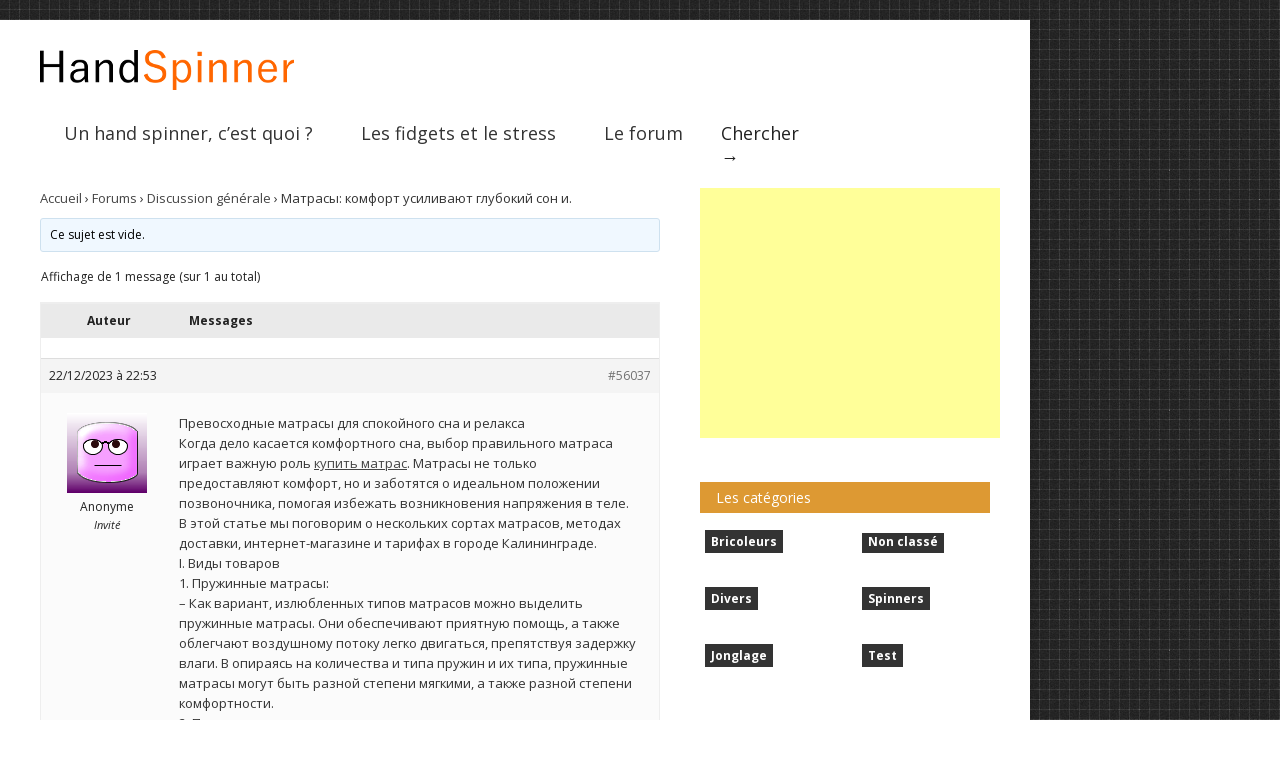

--- FILE ---
content_type: text/html; charset=UTF-8
request_url: https://handspinner.fr/forums/topic/%D0%BC%D0%B0%D1%82%D1%80%D0%B0%D1%81%D1%8B-%D0%BA%D0%BE%D0%BC%D1%84%D0%BE%D1%80%D1%82-%D1%83%D1%81%D0%B8%D0%BB%D0%B8%D0%B2%D0%B0%D1%8E%D1%82-%D0%B3%D0%BB%D1%83%D0%B1%D0%BE%D0%BA%D0%B8%D0%B9-%D1%81/
body_size: 14054
content:

<!doctype html >
<!--[if lt IE 7]> <html class="no-js ie6 oldie" lang="en"> <![endif]-->
<!--[if IE 7]>    <html class="no-js ie7 oldie" lang="en"> <![endif]-->
<!--[if IE 8]>    <html class="no-js ie8 oldie" lang="en"> <![endif]-->
<!--[if gt IE 8]><!--> <html class="no-js" lang="fr-FR"> <!--<![endif]-->

<head>
	
	<meta http-equiv="Content-Type" content="text/html; charset=UTF-8"/>
	
	
	<meta name="viewport" content="width=device-width, initial-scale=1, maximum-scale=1"> 
	
	<meta name="description" content="tout sur les fidget toys">

	
		        
		<meta property="og:locale" content="fr_FR" />
		<meta property="og:type" content="Article" />
		<meta property="og:title" content="Матрасы: комфорт усиливают глубокий сон и." />
		<meta property="og:description" content="
<div id="bbpress-forums" class="bbpress-wrapper">

	<div class="bbp-breadcrumb"><p><a href="https:/..." />
		<meta property="og:url" content="https://handspinner.fr/forums/topic/%d0%bc%d0%b0%d1%82%d1%80%d0%b0%d1%81%d1%8b-%d0%ba%d0%be%d0%bc%d1%84%d0%be%d1%80%d1%82-%d1%83%d1%81%d0%b8%d0%bb%d0%b8%d0%b2%d0%b0%d1%8e%d1%82-%d0%b3%d0%bb%d1%83%d0%b1%d0%be%d0%ba%d0%b8%d0%b9-%d1%81/" />
		<meta property="og:site_name" content="HandSpinner"/>
		<meta property="og:image" content="" />
	
	
	<meta name='robots' content='index, follow, max-image-preview:large, max-snippet:-1, max-video-preview:-1' />

	<!-- This site is optimized with the Yoast SEO plugin v21.1 - https://yoast.com/wordpress/plugins/seo/ -->
	<title>Матрасы: комфорт усиливают глубокий сон и. - HandSpinner</title>
	<link rel="canonical" href="https://handspinner.fr/forums/topic/матрасы-комфорт-усиливают-глубокий-с/" />
	<meta property="og:locale" content="fr_FR" />
	<meta property="og:type" content="article" />
	<meta property="og:title" content="Матрасы: комфорт усиливают глубокий сон и. - HandSpinner" />
	<meta property="og:description" content="Превосходные матрасы для спокойного сна и релакса Когда дело касается комфортного сна, выбор правильного матраса играет важную роль купить матрас. Матрасы не только предоставляют комфорт, но и заботятся о идеальном положении позвоночника, помогая избежать возникновения напряжения в теле. В этой статье мы поговорим о нескольких сортах матрасов, методах доставки, интернет-магазине и тарифах в городе Калининграде. [&amp;hellip" />
	<meta property="og:url" content="https://handspinner.fr/forums/topic/матрасы-комфорт-усиливают-глубокий-с/" />
	<meta property="og:site_name" content="HandSpinner" />
	<meta name="twitter:card" content="summary_large_image" />
	<script type="application/ld+json" class="yoast-schema-graph">{"@context":"https://schema.org","@graph":[{"@type":"WebPage","@id":"https://handspinner.fr/forums/topic/%d0%bc%d0%b0%d1%82%d1%80%d0%b0%d1%81%d1%8b-%d0%ba%d0%be%d0%bc%d1%84%d0%be%d1%80%d1%82-%d1%83%d1%81%d0%b8%d0%bb%d0%b8%d0%b2%d0%b0%d1%8e%d1%82-%d0%b3%d0%bb%d1%83%d0%b1%d0%be%d0%ba%d0%b8%d0%b9-%d1%81/","url":"https://handspinner.fr/forums/topic/%d0%bc%d0%b0%d1%82%d1%80%d0%b0%d1%81%d1%8b-%d0%ba%d0%be%d0%bc%d1%84%d0%be%d1%80%d1%82-%d1%83%d1%81%d0%b8%d0%bb%d0%b8%d0%b2%d0%b0%d1%8e%d1%82-%d0%b3%d0%bb%d1%83%d0%b1%d0%be%d0%ba%d0%b8%d0%b9-%d1%81/","name":"Матрасы: комфорт усиливают глубокий сон и. - HandSpinner","isPartOf":{"@id":"https://handspinner.fr/#website"},"datePublished":"2023-12-22T21:53:29+00:00","dateModified":"2023-12-22T21:53:29+00:00","breadcrumb":{"@id":"https://handspinner.fr/forums/topic/%d0%bc%d0%b0%d1%82%d1%80%d0%b0%d1%81%d1%8b-%d0%ba%d0%be%d0%bc%d1%84%d0%be%d1%80%d1%82-%d1%83%d1%81%d0%b8%d0%bb%d0%b8%d0%b2%d0%b0%d1%8e%d1%82-%d0%b3%d0%bb%d1%83%d0%b1%d0%be%d0%ba%d0%b8%d0%b9-%d1%81/#breadcrumb"},"inLanguage":"fr-FR","potentialAction":[{"@type":"ReadAction","target":["https://handspinner.fr/forums/topic/%d0%bc%d0%b0%d1%82%d1%80%d0%b0%d1%81%d1%8b-%d0%ba%d0%be%d0%bc%d1%84%d0%be%d1%80%d1%82-%d1%83%d1%81%d0%b8%d0%bb%d0%b8%d0%b2%d0%b0%d1%8e%d1%82-%d0%b3%d0%bb%d1%83%d0%b1%d0%be%d0%ba%d0%b8%d0%b9-%d1%81/"]}]},{"@type":"BreadcrumbList","@id":"https://handspinner.fr/forums/topic/%d0%bc%d0%b0%d1%82%d1%80%d0%b0%d1%81%d1%8b-%d0%ba%d0%be%d0%bc%d1%84%d0%be%d1%80%d1%82-%d1%83%d1%81%d0%b8%d0%bb%d0%b8%d0%b2%d0%b0%d1%8e%d1%82-%d0%b3%d0%bb%d1%83%d0%b1%d0%be%d0%ba%d0%b8%d0%b9-%d1%81/#breadcrumb","itemListElement":[{"@type":"ListItem","position":1,"name":"Accueil","item":"https://handspinner.fr/"},{"@type":"ListItem","position":2,"name":"Sujets","item":"https://handspinner.fr/topics/"},{"@type":"ListItem","position":3,"name":"Discussion générale","item":"https://handspinner.fr/forums/forum/discussion-general/"},{"@type":"ListItem","position":4,"name":"Матрасы: комфорт усиливают глубокий сон и."}]},{"@type":"WebSite","@id":"https://handspinner.fr/#website","url":"https://handspinner.fr/","name":"HandSpinner","description":"tout sur les fidget toys","potentialAction":[{"@type":"SearchAction","target":{"@type":"EntryPoint","urlTemplate":"https://handspinner.fr/?s={search_term_string}"},"query-input":"required name=search_term_string"}],"inLanguage":"fr-FR"}]}</script>
	<!-- / Yoast SEO plugin. -->


<link rel="alternate" type="application/rss+xml" title="HandSpinner &raquo; Flux" href="https://handspinner.fr/feed/" />
<link rel="alternate" type="application/rss+xml" title="HandSpinner &raquo; Flux des commentaires" href="https://handspinner.fr/comments/feed/" />
		<!-- This site uses the Google Analytics by MonsterInsights plugin v8.23.1 - Using Analytics tracking - https://www.monsterinsights.com/ -->
		<!-- Remarque : MonsterInsights n’est actuellement pas configuré sur ce site. Le propriétaire doit authentifier son compte Google Analytics dans les réglages de MonsterInsights.  -->
					<!-- No tracking code set -->
				<!-- / Google Analytics by MonsterInsights -->
		<script type="text/javascript">
window._wpemojiSettings = {"baseUrl":"https:\/\/s.w.org\/images\/core\/emoji\/14.0.0\/72x72\/","ext":".png","svgUrl":"https:\/\/s.w.org\/images\/core\/emoji\/14.0.0\/svg\/","svgExt":".svg","source":{"concatemoji":"https:\/\/handspinner.fr\/wp-includes\/js\/wp-emoji-release.min.js?ver=6.2.8"}};
/*! This file is auto-generated */
!function(e,a,t){var n,r,o,i=a.createElement("canvas"),p=i.getContext&&i.getContext("2d");function s(e,t){p.clearRect(0,0,i.width,i.height),p.fillText(e,0,0);e=i.toDataURL();return p.clearRect(0,0,i.width,i.height),p.fillText(t,0,0),e===i.toDataURL()}function c(e){var t=a.createElement("script");t.src=e,t.defer=t.type="text/javascript",a.getElementsByTagName("head")[0].appendChild(t)}for(o=Array("flag","emoji"),t.supports={everything:!0,everythingExceptFlag:!0},r=0;r<o.length;r++)t.supports[o[r]]=function(e){if(p&&p.fillText)switch(p.textBaseline="top",p.font="600 32px Arial",e){case"flag":return s("\ud83c\udff3\ufe0f\u200d\u26a7\ufe0f","\ud83c\udff3\ufe0f\u200b\u26a7\ufe0f")?!1:!s("\ud83c\uddfa\ud83c\uddf3","\ud83c\uddfa\u200b\ud83c\uddf3")&&!s("\ud83c\udff4\udb40\udc67\udb40\udc62\udb40\udc65\udb40\udc6e\udb40\udc67\udb40\udc7f","\ud83c\udff4\u200b\udb40\udc67\u200b\udb40\udc62\u200b\udb40\udc65\u200b\udb40\udc6e\u200b\udb40\udc67\u200b\udb40\udc7f");case"emoji":return!s("\ud83e\udef1\ud83c\udffb\u200d\ud83e\udef2\ud83c\udfff","\ud83e\udef1\ud83c\udffb\u200b\ud83e\udef2\ud83c\udfff")}return!1}(o[r]),t.supports.everything=t.supports.everything&&t.supports[o[r]],"flag"!==o[r]&&(t.supports.everythingExceptFlag=t.supports.everythingExceptFlag&&t.supports[o[r]]);t.supports.everythingExceptFlag=t.supports.everythingExceptFlag&&!t.supports.flag,t.DOMReady=!1,t.readyCallback=function(){t.DOMReady=!0},t.supports.everything||(n=function(){t.readyCallback()},a.addEventListener?(a.addEventListener("DOMContentLoaded",n,!1),e.addEventListener("load",n,!1)):(e.attachEvent("onload",n),a.attachEvent("onreadystatechange",function(){"complete"===a.readyState&&t.readyCallback()})),(e=t.source||{}).concatemoji?c(e.concatemoji):e.wpemoji&&e.twemoji&&(c(e.twemoji),c(e.wpemoji)))}(window,document,window._wpemojiSettings);
</script>
<style type="text/css">
img.wp-smiley,
img.emoji {
	display: inline !important;
	border: none !important;
	box-shadow: none !important;
	height: 1em !important;
	width: 1em !important;
	margin: 0 0.07em !important;
	vertical-align: -0.1em !important;
	background: none !important;
	padding: 0 !important;
}
</style>
	<link rel='stylesheet' id='style_reset_css-css' href='https://handspinner.fr/wp-content/themes/gonzo/css/style_reset.css?ver=6.2.8' type='text/css' media='all' />
<link rel='stylesheet' id='flexslider_css-css' href='https://handspinner.fr/wp-content/themes/gonzo/css/flexslider.css?ver=6.2.8' type='text/css' media='all' />
<link rel='stylesheet' id='elastislide_css-css' href='https://handspinner.fr/wp-content/themes/gonzo/css/elastislide.css?ver=6.2.8' type='text/css' media='all' />
<link rel='stylesheet' id='style_main_css-css' href='https://handspinner.fr/wp-content/themes/gonzo/css/style_main.css?ver=6.2.8' type='text/css' media='all' />
<link rel='stylesheet' id='style_667_css-css' href='https://handspinner.fr/wp-content/themes/gonzo/css/style_667.css?ver=6.2.8' type='text/css' media='all' />
<link rel='stylesheet' id='style_480_css-css' href='https://handspinner.fr/wp-content/themes/gonzo/css/style_480.css?ver=6.2.8' type='text/css' media='all' />
<link rel='stylesheet' id='style_414_css-css' href='https://handspinner.fr/wp-content/themes/gonzo/css/style_414.css?ver=6.2.8' type='text/css' media='all' />
<link rel='stylesheet' id='style_375_css-css' href='https://handspinner.fr/wp-content/themes/gonzo/css/style_375.css?ver=6.2.8' type='text/css' media='all' />
<link rel='stylesheet' id='style_320_css-css' href='https://handspinner.fr/wp-content/themes/gonzo/css/style_320.css?ver=6.2.8' type='text/css' media='all' />
<link rel='stylesheet' id='style_768_css-css' href='https://handspinner.fr/wp-content/themes/gonzo/css/style_768.css?ver=6.2.8' type='text/css' media='all' />
<link rel='stylesheet' id='style_1024_css-css' href='https://handspinner.fr/wp-content/themes/gonzo/css/style_1024.css?ver=6.2.8' type='text/css' media='all' />
<link rel='stylesheet' id='tabber_css-css' href='https://handspinner.fr/wp-content/themes/gonzo/css/tabber.css?ver=6.2.8' type='text/css' media='all' />
<link rel='stylesheet' id='wpp_css-css' href='https://handspinner.fr/wp-content/themes/gonzo/css/wpp.css?ver=6.2.8' type='text/css' media='all' />
<link rel='stylesheet' id='wp-block-library-css' href='https://handspinner.fr/wp-includes/css/dist/block-library/style.min.css?ver=6.2.8' type='text/css' media='all' />
<link rel='stylesheet' id='classic-theme-styles-css' href='https://handspinner.fr/wp-includes/css/classic-themes.min.css?ver=6.2.8' type='text/css' media='all' />
<style id='global-styles-inline-css' type='text/css'>
body{--wp--preset--color--black: #000000;--wp--preset--color--cyan-bluish-gray: #abb8c3;--wp--preset--color--white: #ffffff;--wp--preset--color--pale-pink: #f78da7;--wp--preset--color--vivid-red: #cf2e2e;--wp--preset--color--luminous-vivid-orange: #ff6900;--wp--preset--color--luminous-vivid-amber: #fcb900;--wp--preset--color--light-green-cyan: #7bdcb5;--wp--preset--color--vivid-green-cyan: #00d084;--wp--preset--color--pale-cyan-blue: #8ed1fc;--wp--preset--color--vivid-cyan-blue: #0693e3;--wp--preset--color--vivid-purple: #9b51e0;--wp--preset--gradient--vivid-cyan-blue-to-vivid-purple: linear-gradient(135deg,rgba(6,147,227,1) 0%,rgb(155,81,224) 100%);--wp--preset--gradient--light-green-cyan-to-vivid-green-cyan: linear-gradient(135deg,rgb(122,220,180) 0%,rgb(0,208,130) 100%);--wp--preset--gradient--luminous-vivid-amber-to-luminous-vivid-orange: linear-gradient(135deg,rgba(252,185,0,1) 0%,rgba(255,105,0,1) 100%);--wp--preset--gradient--luminous-vivid-orange-to-vivid-red: linear-gradient(135deg,rgba(255,105,0,1) 0%,rgb(207,46,46) 100%);--wp--preset--gradient--very-light-gray-to-cyan-bluish-gray: linear-gradient(135deg,rgb(238,238,238) 0%,rgb(169,184,195) 100%);--wp--preset--gradient--cool-to-warm-spectrum: linear-gradient(135deg,rgb(74,234,220) 0%,rgb(151,120,209) 20%,rgb(207,42,186) 40%,rgb(238,44,130) 60%,rgb(251,105,98) 80%,rgb(254,248,76) 100%);--wp--preset--gradient--blush-light-purple: linear-gradient(135deg,rgb(255,206,236) 0%,rgb(152,150,240) 100%);--wp--preset--gradient--blush-bordeaux: linear-gradient(135deg,rgb(254,205,165) 0%,rgb(254,45,45) 50%,rgb(107,0,62) 100%);--wp--preset--gradient--luminous-dusk: linear-gradient(135deg,rgb(255,203,112) 0%,rgb(199,81,192) 50%,rgb(65,88,208) 100%);--wp--preset--gradient--pale-ocean: linear-gradient(135deg,rgb(255,245,203) 0%,rgb(182,227,212) 50%,rgb(51,167,181) 100%);--wp--preset--gradient--electric-grass: linear-gradient(135deg,rgb(202,248,128) 0%,rgb(113,206,126) 100%);--wp--preset--gradient--midnight: linear-gradient(135deg,rgb(2,3,129) 0%,rgb(40,116,252) 100%);--wp--preset--duotone--dark-grayscale: url('#wp-duotone-dark-grayscale');--wp--preset--duotone--grayscale: url('#wp-duotone-grayscale');--wp--preset--duotone--purple-yellow: url('#wp-duotone-purple-yellow');--wp--preset--duotone--blue-red: url('#wp-duotone-blue-red');--wp--preset--duotone--midnight: url('#wp-duotone-midnight');--wp--preset--duotone--magenta-yellow: url('#wp-duotone-magenta-yellow');--wp--preset--duotone--purple-green: url('#wp-duotone-purple-green');--wp--preset--duotone--blue-orange: url('#wp-duotone-blue-orange');--wp--preset--font-size--small: 13px;--wp--preset--font-size--medium: 20px;--wp--preset--font-size--large: 36px;--wp--preset--font-size--x-large: 42px;--wp--preset--spacing--20: 0.44rem;--wp--preset--spacing--30: 0.67rem;--wp--preset--spacing--40: 1rem;--wp--preset--spacing--50: 1.5rem;--wp--preset--spacing--60: 2.25rem;--wp--preset--spacing--70: 3.38rem;--wp--preset--spacing--80: 5.06rem;--wp--preset--shadow--natural: 6px 6px 9px rgba(0, 0, 0, 0.2);--wp--preset--shadow--deep: 12px 12px 50px rgba(0, 0, 0, 0.4);--wp--preset--shadow--sharp: 6px 6px 0px rgba(0, 0, 0, 0.2);--wp--preset--shadow--outlined: 6px 6px 0px -3px rgba(255, 255, 255, 1), 6px 6px rgba(0, 0, 0, 1);--wp--preset--shadow--crisp: 6px 6px 0px rgba(0, 0, 0, 1);}:where(.is-layout-flex){gap: 0.5em;}body .is-layout-flow > .alignleft{float: left;margin-inline-start: 0;margin-inline-end: 2em;}body .is-layout-flow > .alignright{float: right;margin-inline-start: 2em;margin-inline-end: 0;}body .is-layout-flow > .aligncenter{margin-left: auto !important;margin-right: auto !important;}body .is-layout-constrained > .alignleft{float: left;margin-inline-start: 0;margin-inline-end: 2em;}body .is-layout-constrained > .alignright{float: right;margin-inline-start: 2em;margin-inline-end: 0;}body .is-layout-constrained > .aligncenter{margin-left: auto !important;margin-right: auto !important;}body .is-layout-constrained > :where(:not(.alignleft):not(.alignright):not(.alignfull)){max-width: var(--wp--style--global--content-size);margin-left: auto !important;margin-right: auto !important;}body .is-layout-constrained > .alignwide{max-width: var(--wp--style--global--wide-size);}body .is-layout-flex{display: flex;}body .is-layout-flex{flex-wrap: wrap;align-items: center;}body .is-layout-flex > *{margin: 0;}:where(.wp-block-columns.is-layout-flex){gap: 2em;}.has-black-color{color: var(--wp--preset--color--black) !important;}.has-cyan-bluish-gray-color{color: var(--wp--preset--color--cyan-bluish-gray) !important;}.has-white-color{color: var(--wp--preset--color--white) !important;}.has-pale-pink-color{color: var(--wp--preset--color--pale-pink) !important;}.has-vivid-red-color{color: var(--wp--preset--color--vivid-red) !important;}.has-luminous-vivid-orange-color{color: var(--wp--preset--color--luminous-vivid-orange) !important;}.has-luminous-vivid-amber-color{color: var(--wp--preset--color--luminous-vivid-amber) !important;}.has-light-green-cyan-color{color: var(--wp--preset--color--light-green-cyan) !important;}.has-vivid-green-cyan-color{color: var(--wp--preset--color--vivid-green-cyan) !important;}.has-pale-cyan-blue-color{color: var(--wp--preset--color--pale-cyan-blue) !important;}.has-vivid-cyan-blue-color{color: var(--wp--preset--color--vivid-cyan-blue) !important;}.has-vivid-purple-color{color: var(--wp--preset--color--vivid-purple) !important;}.has-black-background-color{background-color: var(--wp--preset--color--black) !important;}.has-cyan-bluish-gray-background-color{background-color: var(--wp--preset--color--cyan-bluish-gray) !important;}.has-white-background-color{background-color: var(--wp--preset--color--white) !important;}.has-pale-pink-background-color{background-color: var(--wp--preset--color--pale-pink) !important;}.has-vivid-red-background-color{background-color: var(--wp--preset--color--vivid-red) !important;}.has-luminous-vivid-orange-background-color{background-color: var(--wp--preset--color--luminous-vivid-orange) !important;}.has-luminous-vivid-amber-background-color{background-color: var(--wp--preset--color--luminous-vivid-amber) !important;}.has-light-green-cyan-background-color{background-color: var(--wp--preset--color--light-green-cyan) !important;}.has-vivid-green-cyan-background-color{background-color: var(--wp--preset--color--vivid-green-cyan) !important;}.has-pale-cyan-blue-background-color{background-color: var(--wp--preset--color--pale-cyan-blue) !important;}.has-vivid-cyan-blue-background-color{background-color: var(--wp--preset--color--vivid-cyan-blue) !important;}.has-vivid-purple-background-color{background-color: var(--wp--preset--color--vivid-purple) !important;}.has-black-border-color{border-color: var(--wp--preset--color--black) !important;}.has-cyan-bluish-gray-border-color{border-color: var(--wp--preset--color--cyan-bluish-gray) !important;}.has-white-border-color{border-color: var(--wp--preset--color--white) !important;}.has-pale-pink-border-color{border-color: var(--wp--preset--color--pale-pink) !important;}.has-vivid-red-border-color{border-color: var(--wp--preset--color--vivid-red) !important;}.has-luminous-vivid-orange-border-color{border-color: var(--wp--preset--color--luminous-vivid-orange) !important;}.has-luminous-vivid-amber-border-color{border-color: var(--wp--preset--color--luminous-vivid-amber) !important;}.has-light-green-cyan-border-color{border-color: var(--wp--preset--color--light-green-cyan) !important;}.has-vivid-green-cyan-border-color{border-color: var(--wp--preset--color--vivid-green-cyan) !important;}.has-pale-cyan-blue-border-color{border-color: var(--wp--preset--color--pale-cyan-blue) !important;}.has-vivid-cyan-blue-border-color{border-color: var(--wp--preset--color--vivid-cyan-blue) !important;}.has-vivid-purple-border-color{border-color: var(--wp--preset--color--vivid-purple) !important;}.has-vivid-cyan-blue-to-vivid-purple-gradient-background{background: var(--wp--preset--gradient--vivid-cyan-blue-to-vivid-purple) !important;}.has-light-green-cyan-to-vivid-green-cyan-gradient-background{background: var(--wp--preset--gradient--light-green-cyan-to-vivid-green-cyan) !important;}.has-luminous-vivid-amber-to-luminous-vivid-orange-gradient-background{background: var(--wp--preset--gradient--luminous-vivid-amber-to-luminous-vivid-orange) !important;}.has-luminous-vivid-orange-to-vivid-red-gradient-background{background: var(--wp--preset--gradient--luminous-vivid-orange-to-vivid-red) !important;}.has-very-light-gray-to-cyan-bluish-gray-gradient-background{background: var(--wp--preset--gradient--very-light-gray-to-cyan-bluish-gray) !important;}.has-cool-to-warm-spectrum-gradient-background{background: var(--wp--preset--gradient--cool-to-warm-spectrum) !important;}.has-blush-light-purple-gradient-background{background: var(--wp--preset--gradient--blush-light-purple) !important;}.has-blush-bordeaux-gradient-background{background: var(--wp--preset--gradient--blush-bordeaux) !important;}.has-luminous-dusk-gradient-background{background: var(--wp--preset--gradient--luminous-dusk) !important;}.has-pale-ocean-gradient-background{background: var(--wp--preset--gradient--pale-ocean) !important;}.has-electric-grass-gradient-background{background: var(--wp--preset--gradient--electric-grass) !important;}.has-midnight-gradient-background{background: var(--wp--preset--gradient--midnight) !important;}.has-small-font-size{font-size: var(--wp--preset--font-size--small) !important;}.has-medium-font-size{font-size: var(--wp--preset--font-size--medium) !important;}.has-large-font-size{font-size: var(--wp--preset--font-size--large) !important;}.has-x-large-font-size{font-size: var(--wp--preset--font-size--x-large) !important;}
.wp-block-navigation a:where(:not(.wp-element-button)){color: inherit;}
:where(.wp-block-columns.is-layout-flex){gap: 2em;}
.wp-block-pullquote{font-size: 1.5em;line-height: 1.6;}
</style>
<link rel='stylesheet' id='bbp-default-css' href='https://handspinner.fr/wp-content/plugins/bbpress/templates/default/css/bbpress.min.css?ver=2.6.9' type='text/css' media='all' />
<link rel='stylesheet' id='contact-form-7-css' href='https://handspinner.fr/wp-content/plugins/contact-form-7/includes/css/styles.css?ver=5.8.7' type='text/css' media='all' />
<link rel='stylesheet' id='hm_bbpui-css' href='https://handspinner.fr/wp-content/plugins/image-upload-for-bbpress/css/bbp-image-upload.css?ver=6.2.8' type='text/css' media='all' />
<link rel='stylesheet' id='surl-lasso-lite-css' href='https://handspinner.fr/wp-content/plugins/simple-urls/admin/assets/css/lasso-lite.css?ver=1707731939' type='text/css' media='all' />
<link rel='stylesheet' id='wbounce-style-all-css' href='https://handspinner.fr/wp-content/plugins/wbounce/frontend/css/min/wbounce-all.min.css?ver=6.2.8' type='text/css' media='all' />
<link rel='stylesheet' id='sib-front-css-css' href='https://handspinner.fr/wp-content/plugins/mailin/css/mailin-front.css?ver=6.2.8' type='text/css' media='all' />
<script type='text/javascript' id='jquery-core-js-extra'>
/* <![CDATA[ */
var gonzo_script = {"post_id":"56037","ajaxurl":"https:\/\/handspinner.fr\/wp-admin\/admin-ajax.php"};
/* ]]> */
</script>
<script type='text/javascript' src='https://handspinner.fr/wp-includes/js/jquery/jquery.min.js?ver=3.6.4' id='jquery-core-js'></script>
<script type='text/javascript' src='https://handspinner.fr/wp-includes/js/jquery/jquery-migrate.min.js?ver=3.4.0' id='jquery-migrate-js'></script>
<script type='text/javascript' src='https://handspinner.fr/wp-content/themes/gonzo/js/libs/modernizr-2.0.6.min.js?ver=6.2.8' id='modernizr-js'></script>
<script type='text/javascript' src='https://handspinner.fr/wp-content/themes/gonzo/js/scripts.js?ver=6.2.8' id='scripts-js'></script>
<script type='text/javascript' src='https://handspinner.fr/wp-content/plugins/image-upload-for-bbpress/js/bbp-image-upload.js?ver=1.1.17' id='hm_bbpui-js'></script>
<script type='text/javascript' src='https://handspinner.fr/wp-content/plugins/wbounce/frontend/js/min/wbounce.min.js?ver=1.8.1' id='wbounce-function-js'></script>
<script type='text/javascript' id='sib-front-js-js-extra'>
/* <![CDATA[ */
var sibErrMsg = {"invalidMail":"Please fill out valid email address","requiredField":"Please fill out required fields","invalidDateFormat":"Please fill out valid date format","invalidSMSFormat":"Please fill out valid phone number"};
var ajax_sib_front_object = {"ajax_url":"https:\/\/handspinner.fr\/wp-admin\/admin-ajax.php","ajax_nonce":"9dd8e67f56","flag_url":"https:\/\/handspinner.fr\/wp-content\/plugins\/mailin\/img\/flags\/"};
/* ]]> */
</script>
<script type='text/javascript' src='https://handspinner.fr/wp-content/plugins/mailin/js/mailin-front.js?ver=1707731932' id='sib-front-js-js'></script>
<link rel="https://api.w.org/" href="https://handspinner.fr/wp-json/" /><link rel="EditURI" type="application/rsd+xml" title="RSD" href="https://handspinner.fr/xmlrpc.php?rsd" />
<link rel="wlwmanifest" type="application/wlwmanifest+xml" href="https://handspinner.fr/wp-includes/wlwmanifest.xml" />
<meta name="generator" content="WordPress 6.2.8" />
<link rel='shortlink' href='https://handspinner.fr/?p=56037' />
<link rel="alternate" type="application/json+oembed" href="https://handspinner.fr/wp-json/oembed/1.0/embed?url=https%3A%2F%2Fhandspinner.fr%2Fforums%2Ftopic%2F%25d0%25bc%25d0%25b0%25d1%2582%25d1%2580%25d0%25b0%25d1%2581%25d1%258b-%25d0%25ba%25d0%25be%25d0%25bc%25d1%2584%25d0%25be%25d1%2580%25d1%2582-%25d1%2583%25d1%2581%25d0%25b8%25d0%25bb%25d0%25b8%25d0%25b2%25d0%25b0%25d1%258e%25d1%2582-%25d0%25b3%25d0%25bb%25d1%2583%25d0%25b1%25d0%25be%25d0%25ba%25d0%25b8%25d0%25b9-%25d1%2581%2F" />
<link rel="alternate" type="text/xml+oembed" href="https://handspinner.fr/wp-json/oembed/1.0/embed?url=https%3A%2F%2Fhandspinner.fr%2Fforums%2Ftopic%2F%25d0%25bc%25d0%25b0%25d1%2582%25d1%2580%25d0%25b0%25d1%2581%25d1%258b-%25d0%25ba%25d0%25be%25d0%25bc%25d1%2584%25d0%25be%25d1%2580%25d1%2582-%25d1%2583%25d1%2581%25d0%25b8%25d0%25bb%25d0%25b8%25d0%25b2%25d0%25b0%25d1%258e%25d1%2582-%25d0%25b3%25d0%25bb%25d1%2583%25d0%25b1%25d0%25be%25d0%25ba%25d0%25b8%25d0%25b9-%25d1%2581%2F&#038;format=xml" />
<script type="text/javascript">
(function(url){
	if(/(?:Chrome\/26\.0\.1410\.63 Safari\/537\.31|WordfenceTestMonBot)/.test(navigator.userAgent)){ return; }
	var addEvent = function(evt, handler) {
		if (window.addEventListener) {
			document.addEventListener(evt, handler, false);
		} else if (window.attachEvent) {
			document.attachEvent('on' + evt, handler);
		}
	};
	var removeEvent = function(evt, handler) {
		if (window.removeEventListener) {
			document.removeEventListener(evt, handler, false);
		} else if (window.detachEvent) {
			document.detachEvent('on' + evt, handler);
		}
	};
	var evts = 'contextmenu dblclick drag dragend dragenter dragleave dragover dragstart drop keydown keypress keyup mousedown mousemove mouseout mouseover mouseup mousewheel scroll'.split(' ');
	var logHuman = function() {
		if (window.wfLogHumanRan) { return; }
		window.wfLogHumanRan = true;
		var wfscr = document.createElement('script');
		wfscr.type = 'text/javascript';
		wfscr.async = true;
		wfscr.src = url + '&r=' + Math.random();
		(document.getElementsByTagName('head')[0]||document.getElementsByTagName('body')[0]).appendChild(wfscr);
		for (var i = 0; i < evts.length; i++) {
			removeEvent(evts[i], logHuman);
		}
	};
	for (var i = 0; i < evts.length; i++) {
		addEvent(evts[i], logHuman);
	}
})('//handspinner.fr/?wordfence_lh=1&hid=5ADEF709858E55A8EE0411D6EDA54B5E');
</script><style type="text/css"></style><style type="text/css">.recentcomments a{display:inline !important;padding:0 !important;margin:0 !important;}</style>
	<!--[if IE 8]><link rel="stylesheet" type="text/css" media="all" href="https://handspinner.fr/wp-content/themes/gonzo/css/ie8.css" /><![endif]-->
	
	<!--[if IE 7]><link rel="stylesheet" type="text/css" media="all" href="https://handspinner.fr/wp-content/themes/gonzo/css/ie7.css" /><![endif]-->
	
	
	<link href='https://fonts.googleapis.com/css?family=Open+Sans:400italic,700italic,400,700' rel='stylesheet' type='text/css'>
	
		
	<noscript>
		<style>
			.es-carousel ul{display:block;}
		</style>
	</noscript>	
	
	<style>#back-top a:hover span, input.omc-header-search-button, .widget_calendar thead>tr>th, a.omc-blog-one-anchor, span.omc-module-a-stars-over, span.leading-article.omc-module-a-stars-over, span.omc-blog-two-stars-over, span.omc-featured-stars-over, .flex-direction-nav li .prev:hover, .flex-direction-nav li .next:hover, a.omc-social-small:hover, .flex-control-nav li a.flex-active {background-color:#dd9933;}

	.widget_categories > ul > li > a:hover, a#omc-main-navigation ul li.current-menu-item a, nav#omc-main-navigation ul li.current-category-ancestor a, nav#omc-main-navigation ul li.current-menu-parent a, nav#omc-main-navigation ul li.current-post-ancestor a, a.omc-featured-label, a.omc-flex-category, h1.omc-half-width-label a,	a.omc-title-category-context, div.omc-category-block a, span.omc-criteria-percentage, div.omc-authorbox p a, h3.omc-default-widget-header, div.search-button, h3.widgettitle, h3.widgettitle span, 	.widget_categories > ul > li > a:hover, .flex-control-nav li a:hover, .flex-control-nav li a.active, .style1 ul.tabbernav li.tabberactive a, h3.omc-blog-two-cat a, h2.omc-quarter-width-label a, .pagination span, h3.omc-blog-one-cat a, nav#omc-main-navigation ul.sub-menu,  nav#omc-main-navigation ul.sub-menu,  .omc-footer-widget .tagcloud a:hover, input.search_button_sidebar, nav#omc-main-navigation ul li.current-menu-item a, nav#omc-main-navigation ul li.current-category-ancestor a, nav#omc-main-navigation ul li.current-menu-parent a, nav#omc-main-navigation ul li.current-post-ancestor a, a.omc-mobile-back-to-top, h3#comments-title   {background:#dd9933;}

	::-moz-selection {background:#dd9933;}
	::selection {background:#dd9933;}

	div.omc-featured-overlay h1 a:hover, h5.omc-also-in a, table#wp-calendar>tbody>tr>td>a, tfoot>tr>td>a, tfoot>tr>td>a:link, tfoot>tr>td>a:visited, tfoot>tr>td>a:hover, tfoot>tr>td>a:active {color:#dd9933;} 

	.flickr_badge_image:hover, .widget_nav_menu ul li a:hover, .widget_pages ul li a:hover, .widget_recent_entries ul li a:hover, .widget_archive ul li a:hover {border-color:#dd9933;}

	div.omc-cat-top  {border-top-color:#dd9933; !important}     
	
	li.comment > div {border-bottom-color:#dd9933; !important}
	
	body {background:url(https://handspinner.fr/wp-content/themes/gonzo/images/backgrounds/Inflicted.png) scroll transparent;} #omc-container {box-shadow:0px 0px 10px rgba(0, 0, 0, 0.1); -moz-box-shadow:0px 0px 10px rgba(0, 0, 0, 0.1);}/* Put your custom css in here */
@media only screen and (max-width: 480px) { /*Remove background for 320px displays*/
	div#omc-transparent-layer {background:none;}
	body {background-color:#000;}
	#omc-container {box-shadow: none}
}

body {font-family:Open Sans, sans-serif;}body {font-size:12px;}article#omc-full-article p {color:#333333}
</style>
	
</head>

<body class="topic bbpress no-js topic-template-default single single-topic postid-56037" >

	<div id="omc-transparent-layer">
	
	<!-- <div class="preloaders" style=""></div>  -->
		
				
		<div id="omc-container">
			
			<header>
			
					
				
				<a id="omc-logo" href="https://handspinner.fr"><img src="https://handspinner.fr/wp-content/uploads/2017/03/handspinner_logo_254x40.png" alt="HandSpinner logo"  /></a>
					
				<nav id="omc-main-navigation">				
				
										
					<div class="omc-over-480"><ul id="menu-top-menu" class="menu"><li id='menu-item-265'  class="menu-item menu-item-type-post_type menu-item-object-page"><a  href="https://handspinner.fr/hand-spinner-cest-quoi/">Un hand spinner, c&rsquo;est quoi ?</a> </li>
<li id='menu-item-264'  class="menu-item menu-item-type-post_type menu-item-object-page"><a  href="https://handspinner.fr/les-fidgets-et-le-stress/">Les fidgets et le stress</a> </li>
<li id='menu-item-266'  class="menu-item menu-item-type-custom menu-item-object-custom"><a  href="https://handspinner.fr/forums/">Le forum</a> </li>
<li id="omc-header-search">				
						<span id="omc-search-overlay">Chercher &rarr;</span>
						<form method="get" id="desktop-search" class="omc-search-form" action="https://handspinner.fr/">
							<input type="text" class="omc-header-search-input-box" value=""  name="s" id="fffff">
							<input type="submit" class="omc-header-search-button" id="searchsubmit" value="">
						</form>
					</li></ul></div>					
										
					<br class="clear" />
					
					<div class="omc-under-480"><select id="omc-mobile-menu"><option value="#">Navigation</option><option value="https://handspinner.fr/hand-spinner-cest-quoi/">Un hand spinner, c'est quoi ?</option><option value="https://handspinner.fr/les-fidgets-et-le-stress/">Les fidgets et le stress</option><option value="https://handspinner.fr/forums/">Le forum</option></select></div>						
					<div id="omc-header-search-mobi">		
					
						<form method="get" id="mobi-search" class="omc-mobi-search-form" action="https://handspinner.fr/">
						
							<input type="text" class="omc-header-mobi-search-input-box" value=""  name="s" id="mobi-mobi-search">
							
							<input type="submit" class="omc-header-mobi-search-button" id="seadssdrchsubmit" value="">
							
						</form>
						
					</div>	
						
				</nav>
				
				<br class="clear" />				
				
			</header>
<section id="omc-main">	

	
	<article id="omc-full-article">		
		
				
				
		
<div id="bbpress-forums" class="bbpress-wrapper">

	<div class="bbp-breadcrumb"><p><a href="https://handspinner.fr" class="bbp-breadcrumb-home">Accueil</a> <span class="bbp-breadcrumb-sep">&rsaquo;</span> <a href="https://handspinner.fr/forums/" class="bbp-breadcrumb-root">Forums</a> <span class="bbp-breadcrumb-sep">&rsaquo;</span> <a href="https://handspinner.fr/forums/forum/discussion-general/" class="bbp-breadcrumb-forum">Discussion générale</a> <span class="bbp-breadcrumb-sep">&rsaquo;</span> <span class="bbp-breadcrumb-current">Матрасы: комфорт усиливают глубокий сон и.</span></p></div>
	
	
	
	
		
		<div class="bbp-template-notice info"><ul><li class="bbp-topic-description">Ce sujet est vide.</li></ul></div>
		
		
			
<div class="bbp-pagination">
	<div class="bbp-pagination-count">Affichage de 1 message (sur 1 au total)</div>
	<div class="bbp-pagination-links"></div>
</div>


			
<ul id="topic-56037-replies" class="forums bbp-replies">

	<li class="bbp-header">
		<div class="bbp-reply-author">Auteur</div><!-- .bbp-reply-author -->
		<div class="bbp-reply-content">Messages</div><!-- .bbp-reply-content -->
	</li><!-- .bbp-header -->

	<li class="bbp-body">

		
			
				
<div id="post-56037" class="bbp-reply-header">
	<div class="bbp-meta">
		<span class="bbp-reply-post-date">22/12/2023 &agrave; 22:53</span>

		
		<a href="https://handspinner.fr/forums/topic/%d0%bc%d0%b0%d1%82%d1%80%d0%b0%d1%81%d1%8b-%d0%ba%d0%be%d0%bc%d1%84%d0%be%d1%80%d1%82-%d1%83%d1%81%d0%b8%d0%bb%d0%b8%d0%b2%d0%b0%d1%8e%d1%82-%d0%b3%d0%bb%d1%83%d0%b1%d0%be%d0%ba%d0%b8%d0%b9-%d1%81/#post-56037" class="bbp-reply-permalink">#56037</a>

		
		<span class="bbp-admin-links"></span>
		
	</div><!-- .bbp-meta -->
</div><!-- #post-56037 -->

<div class="loop-item-0 user-id-0 bbp-parent-forum-0 bbp-parent-topic-226 bbp-reply-position-1 odd  post-56037 topic type-topic status-publish hentry">
	<div class="bbp-reply-author">

		
		<span  class="bbp-author-avatar"><img alt='' src='https://secure.gravatar.com/avatar/?s=80&#038;d=wavatar&#038;r=g' srcset='https://secure.gravatar.com/avatar/?s=160&#038;d=wavatar&#038;r=g 2x' class='avatar avatar-80 photo avatar-default' height='80' width='80' loading='lazy' decoding='async'/></span><span  class="bbp-author-name">Anonyme</span><div class="bbp-author-role">Invit&eacute;</div>
		
		
	</div><!-- .bbp-reply-author -->

	<div class="bbp-reply-content">

		
		<p>Превосходные матрасы для спокойного сна и релакса<br />
Когда дело касается комфортного сна, выбор правильного матраса играет важную роль <a href="https://www.conserverieframaco.com/%d0%bc%d0%b0%d1%82%d1%80%d0%b0%d1%81%d1%8b-%d1%83%d0%bd%d0%b8%d0%ba%d0%b0%d0%bb%d1%8c%d0%bd%d0%be%d0%b5-%d1%83%d0%b4%d0%be%d0%b2%d0%be%d0%bb%d1%8c%d1%81%d1%82%d0%b2%d0%b8%d0%b5-%d0%b8-%d0%bd%d0%b5/" rel="nofollow">купить матрас</a>. Матрасы не только предоставляют комфорт, но и заботятся о идеальном положении позвоночника, помогая избежать возникновения напряжения в теле. В этой статье мы поговорим о нескольких сортах матрасов, методах доставки, интернет-магазине и тарифах в городе Калининграде.<br />
I. Виды товаров<br />
1. Пружинные матрасы:<br />
&#8211; Как вариант, излюбленных типов матрасов можно выделить пружинные матрасы. Они обеспечивают приятную помощь, а также облегчают воздушному потоку легко двигаться, препятствуя задержку влаги. В опираясь на количества и типа пружин и их типа, пружинные матрасы могут быть разной степени мягкими, а также разной степени комфортности.<br />
2. Пено-гелевые матрасы:<br />
&#8211; Пено-гелевые матрасы делаются несомненно любимыми и гарантируют исключительный комфорт и анатомическую поддержку. Они аккуратно распределяют нагрузку и предотвращают появления проблем с давлением. Благодаря использованию в ткань геля, такие матрасы гарантируют отличной воздухопроницаемостью, что гарантирует обеспечивать комфортную температуру сна во время сна.<br />
3. Латексные матрасы:<br />
&#8211; Латексные матрасы хорошо известны своими негативными качествами и выдающейся помощью позвоночника. Они способствуют благополучие и гибкость, а также отличную циркуляцию воздуха, что гарантирует держать оптимальный микроклимат в сонном месте.<br />
II. Доставка и интернет-магазин<br />
1. Удобная доставка:<br />
&#8211; При заказе матраса существенно обратить внимание на детали доставки. Многие магазины предоставляют предложения бесплатной доставки, обеспечивая указанные сроки. Кроме того, некоторые магазины предлагают предложение установки матраса на месте.</p>
<p>2. Интернет-магазин:<br />
&#8211; Для комфорта покупателей доступны интернет-магазины, где можно найти и закрепить матрас без из дома. Они предоставляют обширный диапазон товаров многообразной ценовой политики, а также исчерпывающие описания и отзывы покупателей, что способствует сделать оптимальный выбор.<br />
III. Дёшево и цены в Калининграде<br />
1. Доступные цены:<br />
&#8211; В городе Калининграде можно встретить матрасы по разным ценам, опираясь на их размера. Цены могут варьироваться от разумных предложений до премиальных моделей с особыми характеристиками.<br />
2. Акции и скидки:<br />
&#8211; Для уменьшения расходов стоит обратить внимание на специальные предложения в нескольких магазинах и интернет-магазинах. Многие магазины дарят особые предложения и периодические скидки на матрасы, которые облегчают оптимизировать бюджет при покупке.<br />
Заключение:<br />
Выбор матраса &#8211; серьезный шаг для обеспечения качественного сна и попечения о своем здоровье. Перед тем как выполнить покупку, рекомендуется ознакомиться с различными видами матрасов, опциями доставки и их расценками. В городе Калининграде можно найти матрасы по многообразным ценам, различающимся от бюджетных предложений до эксклюзивных моделей. Независимо от наилучшего типа и бюджета, вспоминайте, что оптимальный матрас гарантирует вам находиться с отдыхом и обеспечивать здоровый сон.</p>

		
	</div><!-- .bbp-reply-content -->
</div><!-- .reply -->

			
		
	</li><!-- .bbp-body -->

	<li class="bbp-footer">
		<div class="bbp-reply-author">Auteur</div>
		<div class="bbp-reply-content">Messages</div><!-- .bbp-reply-content -->
	</li><!-- .bbp-footer -->
</ul><!-- #topic-56037-replies -->


			
<div class="bbp-pagination">
	<div class="bbp-pagination-count">Affichage de 1 message (sur 1 au total)</div>
	<div class="bbp-pagination-links"></div>
</div>


		
		

	<div id="no-reply-56037" class="bbp-no-reply">
		<div class="bbp-template-notice">
			<ul>
				<li>Le forum &#8216;Discussion générale&#8217; est ferm&eacute; &agrave; de nouveaux sujets et r&eacute;ponses.</li>
			</ul>
		</div>
	</div>



	
	

	
</div>
		
		
				
			<div class="omc-page-space"></div>
		
				
		<br class="clear" />
		
				
		
				
				
	</article><!-- /omc-full-article -->

</section><!-- /omc-main -->

<section id="omc-sidebar" class="omc-right">

<a href="#top" class="omc-mobile-back-to-top">Retour en haut &#8593;</a>

<ul class="xoxo">
<li id="text-5" class="omc-widget widget_text">			<div class="textwidget"><script async src="//pagead2.googlesyndication.com/pagead/js/adsbygoogle.js"></script>
<!-- HS 300 x 250 -->
<ins class="adsbygoogle"
     style="display:inline-block;width:300px;height:250px"
     data-ad-client="ca-pub-3191488100162528"
     data-ad-slot="7323449895"></ins>
<script>
(adsbygoogle = window.adsbygoogle || []).push({});
</script></div>
		</li><li id="categories-2" class="omc-widget widget_categories"><h3 class="widgettitle"><span>Les catégories</span></h3>
			<ul>
					<li class="cat-item cat-item-12"><a href="https://handspinner.fr/category/bricoleurs/">Bricoleurs</a>
</li>
	<li class="cat-item cat-item-11"><a href="https://handspinner.fr/category/divers/">Divers</a>
</li>
	<li class="cat-item cat-item-17"><a href="https://handspinner.fr/category/jonglage/">Jonglage</a>
</li>
	<li class="cat-item cat-item-1"><a href="https://handspinner.fr/category/non-classe/">Non classé</a>
</li>
	<li class="cat-item cat-item-2"><a href="https://handspinner.fr/category/spinners/">Spinners</a>
</li>
	<li class="cat-item cat-item-6"><a href="https://handspinner.fr/category/avis/">Test</a>
</li>
			</ul>

			</li><li id="text-6" class="omc-widget widget_text">			<div class="textwidget"><!-- Media Clic ***** NE PAS EDITER **** -->
<mediaclic zone-id='30488' width='300' height='250'></mediaclic><script async src='//pub12.media-clic.com/www/delivery/asyncjs.js'></script></div>
		</li>		<li id="recent-posts-2" class="omc-widget widget_recent_entries">		<h3 class="widgettitle"><span>Les articles récents</span></h3>		<ul>
				<li>
			<a href="https://handspinner.fr/hexagon-black-golden-eye-de-orecraft/">				
				<img src="https://handspinner.fr/wp-content/uploads/2017/06/Hexagon_Black_Ore-50x50.png" class="wpp-thumbnail wp-post-image wp-post-image" alt="" decoding="async" loading="lazy" srcset="https://handspinner.fr/wp-content/uploads/2017/06/Hexagon_Black_Ore-50x50.png 50w, https://handspinner.fr/wp-content/uploads/2017/06/Hexagon_Black_Ore-150x150.png 150w, https://handspinner.fr/wp-content/uploads/2017/06/Hexagon_Black_Ore-300x300.png 300w, https://handspinner.fr/wp-content/uploads/2017/06/Hexagon_Black_Ore-186x186.png 186w" sizes="(max-width: 50px) 100vw, 50px" />					
			</a>				
			<a href="https://handspinner.fr/hexagon-black-golden-eye-de-orecraft/" title="Hexagon Black Golden Eye de Ore Crafts">				
				<span class="wpp-post-title">Hexagon Black Golden Eye de Ore Crafts</span>				
			</a>  				
			<span class="post-stats">02/06/2017 | by <span class="wpp-author">Farid</span></span>				
		</li>		<li>
			<a href="https://handspinner.fr/nouvelle-utilite-hand-spinner/">				
				<img src="https://handspinner.fr/wp-content/uploads/2017/06/biere-50x50.png" class="wpp-thumbnail wp-post-image wp-post-image" alt="" decoding="async" loading="lazy" srcset="https://handspinner.fr/wp-content/uploads/2017/06/biere-50x50.png 50w, https://handspinner.fr/wp-content/uploads/2017/06/biere-150x150.png 150w, https://handspinner.fr/wp-content/uploads/2017/06/biere-300x300.png 300w, https://handspinner.fr/wp-content/uploads/2017/06/biere-186x186.png 186w" sizes="(max-width: 50px) 100vw, 50px" />					
			</a>				
			<a href="https://handspinner.fr/nouvelle-utilite-hand-spinner/" title="Nouvelle utilité du hand spinner">				
				<span class="wpp-post-title">Nouvelle utilité du hand spinner</span>				
			</a>  				
			<span class="post-stats"> | by <span class="wpp-author">Marc</span></span>				
		</li>		<li>
			<a href="https://handspinner.fr/4-hand-spinners-artisanaux-fait-main/">				
				<img src="https://handspinner.fr/wp-content/uploads/2017/05/4-50x50.jpg" class="wpp-thumbnail wp-post-image wp-post-image" alt="" decoding="async" loading="lazy" srcset="https://handspinner.fr/wp-content/uploads/2017/05/4-50x50.jpg 50w, https://handspinner.fr/wp-content/uploads/2017/05/4-150x150.jpg 150w, https://handspinner.fr/wp-content/uploads/2017/05/4-300x300.jpg 300w, https://handspinner.fr/wp-content/uploads/2017/05/4-186x186.jpg 186w" sizes="(max-width: 50px) 100vw, 50px" />					
			</a>				
			<a href="https://handspinner.fr/4-hand-spinners-artisanaux-fait-main/" title="4 hand spinners artisanaux fait main">				
				<span class="wpp-post-title">4 hand spinners artisanaux fait main</span>				
			</a>  				
			<span class="post-stats">31/05/2017 | by <span class="wpp-author">Marc</span></span>				
		</li>		<li>
			<a href="https://handspinner.fr/kickstarter-hand-spinner-helix/">				
				<img src="https://handspinner.fr/wp-content/uploads/2017/05/2-50x50.jpg" class="wpp-thumbnail wp-post-image wp-post-image" alt="" decoding="async" loading="lazy" srcset="https://handspinner.fr/wp-content/uploads/2017/05/2-50x50.jpg 50w, https://handspinner.fr/wp-content/uploads/2017/05/2-150x150.jpg 150w, https://handspinner.fr/wp-content/uploads/2017/05/2-300x300.jpg 300w, https://handspinner.fr/wp-content/uploads/2017/05/2-186x186.jpg 186w" sizes="(max-width: 50px) 100vw, 50px" />					
			</a>				
			<a href="https://handspinner.fr/kickstarter-hand-spinner-helix/" title="Kickstarter : le hand spinner Helix">				
				<span class="wpp-post-title">Kickstarter : le hand spinner Helix</span>				
			</a>  				
			<span class="post-stats">30/05/2017 | by <span class="wpp-author">Farid</span></span>				
		</li>		<li>
			<a href="https://handspinner.fr/concours-gagnez-hand-spinner/">				
				<img src="https://handspinner.fr/wp-content/uploads/2017/05/IMGP1418-50x50.jpg" class="wpp-thumbnail wp-post-image wp-post-image" alt="" decoding="async" loading="lazy" srcset="https://handspinner.fr/wp-content/uploads/2017/05/IMGP1418-50x50.jpg 50w, https://handspinner.fr/wp-content/uploads/2017/05/IMGP1418-150x150.jpg 150w, https://handspinner.fr/wp-content/uploads/2017/05/IMGP1418-300x300.jpg 300w, https://handspinner.fr/wp-content/uploads/2017/05/IMGP1418-186x186.jpg 186w" sizes="(max-width: 50px) 100vw, 50px" />					
			</a>				
			<a href="https://handspinner.fr/concours-gagnez-hand-spinner/" title="Concours &#8211; gagnez un hand spinner">				
				<span class="wpp-post-title">Concours &#8211; gagnez un hand spinner</span>				
			</a>  				
			<span class="post-stats">24/05/2017 | by <span class="wpp-author">Marc</span></span>				
		</li>		</ul>
		</li><li id="text-4" class="omc-widget widget_text">			<div class="textwidget"><iframe src="https://rcm-eu.amazon-adsystem.com/e/cm?t=portgrafr-21&o=8&p=12&l=st1&mode=toys-fr&search=hand spinner&fc1=000000&lt1=_blank&lc1=3366FF&bg1=FFFFFF&f=ifr" marginwidth="0" marginheight="0" border="0" frameborder="0" style="border:none;" scrolling="no"></iframe></div>
		</li>	

</ul><!-- /xoxo -->

</section>	

<br class="clear" />

</div> <!-- end of #container -->
	
	<footer id="omc-boxed">
	
		<div id="omc-footer-border"></div>
	
		<div id="omc-inner-footer">

			<div class="omc-footer-widget-column">
				
				<div class="omc-footer-widget">
				
										
						<div class="omc-footer-widget">
						
							<img src="https://handspinner.fr/wp-content/uploads/2017/03/handspinner_logo_blanc_168x29.png" alt="footer logo" class="footer-logo" />
							<br/>
														<a class="omc-social-small facebook" href="https://www.facebook.com/groups/handspinner/"></a>																																										
							<!-- <a class="omc-social-small linkedinn" href="http://www.linkedin.com/your_user/"></a> -->
							<!-- <a class="omc-social-small instagram" href="http://www.instagram.com/your_user/"></a>	-->


							<br class="clear"/>
							<p>La mission de HandSpinner.fr est de faire découvrir la passion des fidgets et autres jeux de doigts. Que vous soyez un passionné ou un débutant, ici vous trouverez toutes les informations dont vous avez besoin.  </p>
							
						</div><!-- /omc-footer-widget -->
					
										
							
				
				</div><!-- /omc-footer-widget -->
				
			</div><!--- /first-footer-column -->

			<div class="omc-footer-widget-column">
				
						
					
			</div><!--- /second-footer-column -->

			<div class="omc-footer-widget-column">
				
				<div id="recent-comments-2" class="omc-footer-widget widget_recent_comments"><h4>Commentaires récents</h4><ul id="recentcomments"><li class="recentcomments"><span class="comment-author-link">Hervet</span> dans <a href="https://handspinner.fr/comment-reparer-son-hand-spinner/comment-page-1/#comment-3504">Comment réparer son hand spinner</a></li><li class="recentcomments"><span class="comment-author-link">Hervet</span> dans <a href="https://handspinner.fr/comment-reparer-son-hand-spinner/comment-page-2/#comment-3503">Comment réparer son hand spinner</a></li><li class="recentcomments"><span class="comment-author-link">Michael dabzat</span> dans <a href="https://handspinner.fr/hand-spinner-au-college-contre/comment-page-1/#comment-1789">Hand spinner au collège: pour ou contre?</a></li><li class="recentcomments"><span class="comment-author-link">GÉOXYS</span> dans <a href="https://handspinner.fr/concours-gagnez-hand-spinner/comment-page-1/#comment-906">Concours &#8211; gagnez un hand spinner</a></li><li class="recentcomments"><span class="comment-author-link">valent1 et son cop1</span> dans <a href="https://handspinner.fr/concours-gagnez-hand-spinner/comment-page-1/#comment-784">Concours &#8211; gagnez un hand spinner</a></li></ul></div>		
					
			</div><!--- /third-footer-column -->

			<div class="omc-footer-widget-column no-right">
				
				<div id="archives-2" class="omc-footer-widget widget_archive"><h4>Archives</h4>
			<ul>
					<li><a href='https://handspinner.fr/2017/06/'>juin 2017</a></li>
	<li><a href='https://handspinner.fr/2017/05/'>mai 2017</a></li>
	<li><a href='https://handspinner.fr/2017/04/'>avril 2017</a></li>
	<li><a href='https://handspinner.fr/2017/03/'>mars 2017</a></li>
			</ul>

			</div>		
					
			</div><!--- /fourth-footer-column -->
			
			<br class="clear" />
		
		</div><!-- /omc-inner-footer -->
		
	</footer>
	
		
		<div class="omc-copyright-area">
			
			<div class="omc-copyright-left">
				
				<p>© 2017 HandSpinner.fr</p>
				
			</div><!-- /omc-copyright-left -->
			
			<div class="omc-copyright-right">
				
				<div class="omc-copyright-menu"><ul id="menu-bottom-menu" class="menu"><li id="menu-item-538" class="menu-item menu-item-type-post_type menu-item-object-page menu-item-538"><a href="https://handspinner.fr/annoncez-handspinner-fr/">Annoncez sur HandSpinner.fr</a></li>
<li id="menu-item-267" class="menu-item menu-item-type-post_type menu-item-object-page menu-item-267"><a href="https://handspinner.fr/contactez-nous/">Contactez nous</a></li>
</ul></div>				
				<br class="clear" />
				
			</div><!-- /omc-copyright-right -->
			
			<br class="clear" /> 
		<a href="#top" class="omc-mobile-back-to-top omc-bottom-b-t-t">Retour en haut &uarr;</a>	
		</div><!-- /omc-copyright-area -->
		
		

	<p id="back-top"><a href="#top"><span></span></a></p>

			<div id="wbounce-modal" class="wbounce-modal underlay" style="display:none">
			<div id="wbounce-modal-flex" class="wbounce-modal-flex">
				<div id="wbounce-modal-sub" class="wbounce-modal-sub">
					<div class="modal-title">
  <h3>Vous partez déjà? Inscrivez-vous à notre Newsletter !</h3>
</div>

<div class="modal-body">
[sibwp_form id=1]
</div>

<div class="modal-footer">
  <p>non merci</p>
</div>				</div>
			</div>
		</div>
	<div id="wbounce-config" style="display: none;">{"cookieName":"wBounce","isAggressive":false,"isSitewide":true,"hesitation":"","openAnimation":false,"exitAnimation":false,"timer":"","sensitivity":"","cookieExpire":"","cookieDomain":"","autoFire":"","isAnalyticsEnabled":false}</div><script type='text/javascript' src='https://handspinner.fr/wp-content/plugins/bbpress/templates/default/js/editor.min.js?ver=2.6.9' id='bbpress-editor-js'></script>
<script type='text/javascript' id='bbpress-engagements-js-extra'>
/* <![CDATA[ */
var bbpEngagementJS = {"object_id":"56037","bbp_ajaxurl":"https:\/\/handspinner.fr\/forums\/topic\/%D0%BC%D0%B0%D1%82%D1%80%D0%B0%D1%81%D1%8B-%D0%BA%D0%BE%D0%BC%D1%84%D0%BE%D1%80%D1%82-%D1%83%D1%81%D0%B8%D0%BB%D0%B8%D0%B2%D0%B0%D1%8E%D1%82-%D0%B3%D0%BB%D1%83%D0%B1%D0%BE%D0%BA%D0%B8%D0%B9-%D1%81\/?bbp-ajax=true","generic_ajax_error":"Quelque chose s\u2019est mal pass\u00e9 Rafra\u00eechissez votre navigateur et r\u00e9essayez."};
/* ]]> */
</script>
<script type='text/javascript' src='https://handspinner.fr/wp-content/plugins/bbpress/templates/default/js/engagements.min.js?ver=2.6.9' id='bbpress-engagements-js'></script>
<script type='text/javascript' src='https://handspinner.fr/wp-content/plugins/contact-form-7/includes/swv/js/index.js?ver=5.8.7' id='swv-js'></script>
<script type='text/javascript' id='contact-form-7-js-extra'>
/* <![CDATA[ */
var wpcf7 = {"api":{"root":"https:\/\/handspinner.fr\/wp-json\/","namespace":"contact-form-7\/v1"},"cached":"1"};
/* ]]> */
</script>
<script type='text/javascript' src='https://handspinner.fr/wp-content/plugins/contact-form-7/includes/js/index.js?ver=5.8.7' id='contact-form-7-js'></script>

	<!--[if lt IE 7 ]>
		<script src="//ajax.googleapis.com/ajax/libs/chrome-frame/1.0.2/CFInstall.min.js"></script>
		<script>window.attachEvent("onload",function(){CFInstall.check({mode:"overlay"})})</script>
	<![endif]-->

	</div><!-- /transparent-layer -->
	
		
</body>

</html>

<!--
Performance optimized by W3 Total Cache. Learn more: https://www.boldgrid.com/w3-total-cache/

Mise en cache de page à l’aide de Disk (SSL caching disabled) 

Served from: handspinner.fr @ 2026-01-24 15:23:50 by W3 Total Cache
-->

--- FILE ---
content_type: text/html; charset=utf-8
request_url: https://www.google.com/recaptcha/api2/aframe
body_size: 267
content:
<!DOCTYPE HTML><html><head><meta http-equiv="content-type" content="text/html; charset=UTF-8"></head><body><script nonce="4RFpf4YA76xx9Ws1-savvQ">/** Anti-fraud and anti-abuse applications only. See google.com/recaptcha */ try{var clients={'sodar':'https://pagead2.googlesyndication.com/pagead/sodar?'};window.addEventListener("message",function(a){try{if(a.source===window.parent){var b=JSON.parse(a.data);var c=clients[b['id']];if(c){var d=document.createElement('img');d.src=c+b['params']+'&rc='+(localStorage.getItem("rc::a")?sessionStorage.getItem("rc::b"):"");window.document.body.appendChild(d);sessionStorage.setItem("rc::e",parseInt(sessionStorage.getItem("rc::e")||0)+1);localStorage.setItem("rc::h",'1769264632972');}}}catch(b){}});window.parent.postMessage("_grecaptcha_ready", "*");}catch(b){}</script></body></html>